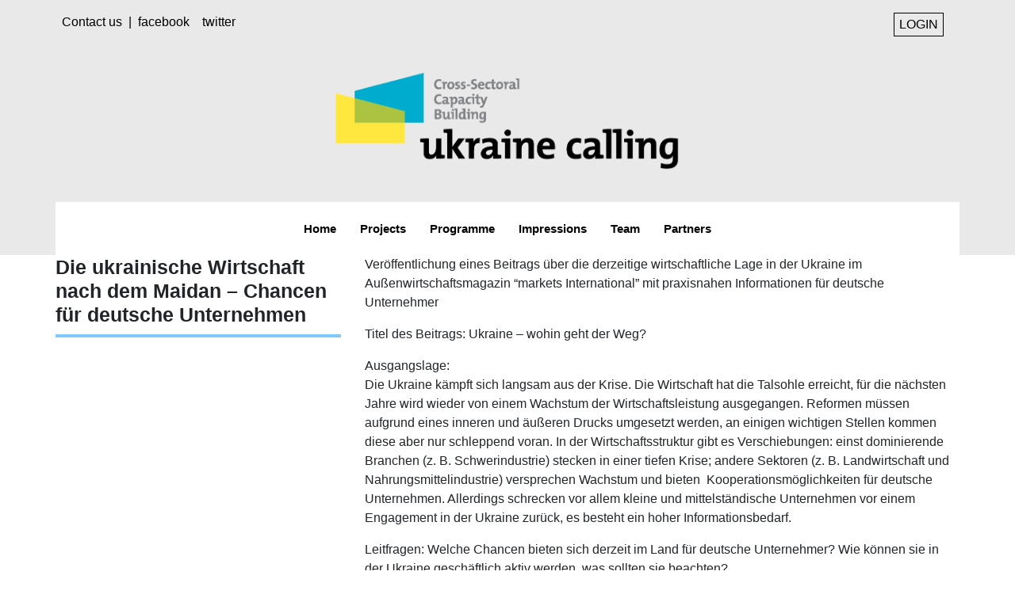

--- FILE ---
content_type: text/javascript
request_url: https://ukrainecalling.eu/wp-content/mmr/60880fe4-1728915685.min.js
body_size: 488
content:
jQuery(document).ready(function($){$("#register_form").submit(function(e){$("#register_form button").prop('disabled','disabled');e.preventDefault();$.ajax({url:project.ajax_url,type:'post',data:{action:'register_user',name:$("#name").val(),surname:$("#surname").val(),email:$("#email").val(),organization:$("#organization").val(),position:$("#position").val(),newsletter:$('#newsletter').is(':checked'),event_id:$("#event_id").val(),},success:function(response){$('#register_form').modal('hide');$("#register_form button").removeAttr('disabled');$("#registration_complete").show()}})})});(()=>{var t,e,r,s,a,i;t=document,e="script",r="twitter-wjs",a=t.getElementsByTagName(e)[0],i=/^http:/.test(t.location)?"http":"https",t.getElementById(r)||((s=t.createElement(e)).id=r,s.src=i+"://platform.twitter.com/widgets.js",a.parentNode.insertBefore(s,a))})();;
;

--- FILE ---
content_type: text/javascript
request_url: https://ukrainecalling.eu/wp-content/mmr/457506a2-1526654021.min.js
body_size: 697
content:
function uc_load_projects(selected){jQuery('.project-list').empty();jQuery('.project-list').html('<center><img style="margin-top:50px" src="/wp-content/themes/ukraine_calling/img/loader.gif" /></center>');jQuery.ajax({url:project.ajax_url,type:'post',data:{action:'get_projects',categories:selected,lang:project.lang,},success:function(response){jQuery('.project-list.grid').empty();jQuery('.project-list.grid').html(response.projects);jQuery('.first-project').html(response.first);$grid.imagesLoaded().done(function(){$grid.masonry('destroy');$grid=jQuery('.grid').masonry({itemSelector:'.project-item',});jQuery('section div.widget h3').hyphenate(project.lang)})}})};jQuery('#uc_categories input').click(function(){var selected='';jQuery('#uc_categories input:checked').each(function(){selected=selected+(selected>''?',':'')+jQuery(this).data('term-id')});uc_load_projects(selected)});jQuery(document).ready(function($){if($('.project-list').length){var app=new Vue({el:'.project-list',data:{first:"",projects:[]},created:function(){var self=this;self.getProjects()},methods:{getProjects:function(){var selected='';jQuery('#uc_categories input:checked').each(function(){selected=selected+(selected>''?',':'')+jQuery(this).data('term-id')});var data=new FormData();data.append('action','get_projects');data.append('categories',selected);data.append('lang',project.lang);fetch(project.ajax_url,{method:'post',body:data}).then((response)=>{var data=response.json().then(data=>{this.first=data.first;this.projects=data.projects})})}},})}
if($('.expert-list').length){var app=new Vue({el:'.expert-list',data:{first:"",experts:[]},created:function(){var self=this;self.getExperts()},methods:{getExperts:function(){var selected='';jQuery('#uc_experts input:checked').each(function(){selected=selected+(selected>''?',':'')+jQuery(this).data('term-id')});var data=new FormData();data.append('action','get_experts');data.append('categories',selected);data.append('lang',project.lang);fetch(project.ajax_url,{method:'post',body:data}).then((response)=>{var data=response.json().then(data=>{this.first=data.first;this.experts=data.experts})})}},})}});